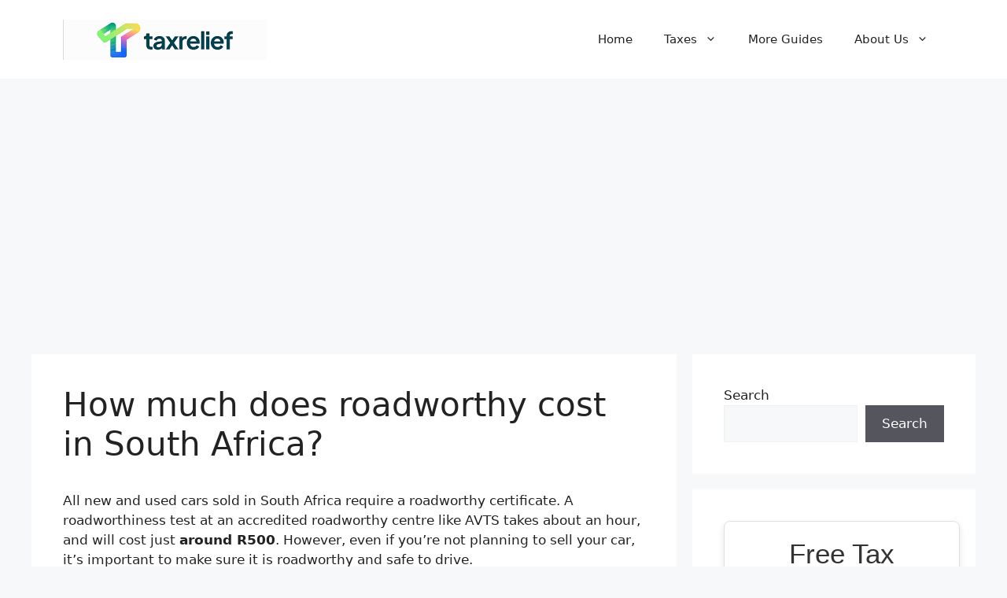

--- FILE ---
content_type: text/html; charset=UTF-8
request_url: https://sarsguide.co.za/how-much-does-roadworthy-cost-in-south-africa/
body_size: 12175
content:
<!DOCTYPE html>
<html lang="en-US">
<head>
	<meta charset="UTF-8">
	<meta name="msvalidate.01" content="3C5BB0F8E100DC380A8B04F0E23422BD" />
	<title>How much does roadworthy cost in South Africa? &#8211; Tax Guide</title>
<meta name='robots' content='max-image-preview:large' />
	<style>img:is([sizes="auto" i], [sizes^="auto," i]) { contain-intrinsic-size: 3000px 1500px }</style>
	<meta name="viewport" content="width=device-width, initial-scale=1"><link rel="alternate" type="application/rss+xml" title="Tax Guide &raquo; Feed" href="https://sarsguide.co.za/feed/" />
<script>
window._wpemojiSettings = {"baseUrl":"https:\/\/s.w.org\/images\/core\/emoji\/16.0.1\/72x72\/","ext":".png","svgUrl":"https:\/\/s.w.org\/images\/core\/emoji\/16.0.1\/svg\/","svgExt":".svg","source":{"concatemoji":"https:\/\/sarsguide.co.za\/wp-includes\/js\/wp-emoji-release.min.js?ver=6.8.3"}};
/*! This file is auto-generated */
!function(s,n){var o,i,e;function c(e){try{var t={supportTests:e,timestamp:(new Date).valueOf()};sessionStorage.setItem(o,JSON.stringify(t))}catch(e){}}function p(e,t,n){e.clearRect(0,0,e.canvas.width,e.canvas.height),e.fillText(t,0,0);var t=new Uint32Array(e.getImageData(0,0,e.canvas.width,e.canvas.height).data),a=(e.clearRect(0,0,e.canvas.width,e.canvas.height),e.fillText(n,0,0),new Uint32Array(e.getImageData(0,0,e.canvas.width,e.canvas.height).data));return t.every(function(e,t){return e===a[t]})}function u(e,t){e.clearRect(0,0,e.canvas.width,e.canvas.height),e.fillText(t,0,0);for(var n=e.getImageData(16,16,1,1),a=0;a<n.data.length;a++)if(0!==n.data[a])return!1;return!0}function f(e,t,n,a){switch(t){case"flag":return n(e,"\ud83c\udff3\ufe0f\u200d\u26a7\ufe0f","\ud83c\udff3\ufe0f\u200b\u26a7\ufe0f")?!1:!n(e,"\ud83c\udde8\ud83c\uddf6","\ud83c\udde8\u200b\ud83c\uddf6")&&!n(e,"\ud83c\udff4\udb40\udc67\udb40\udc62\udb40\udc65\udb40\udc6e\udb40\udc67\udb40\udc7f","\ud83c\udff4\u200b\udb40\udc67\u200b\udb40\udc62\u200b\udb40\udc65\u200b\udb40\udc6e\u200b\udb40\udc67\u200b\udb40\udc7f");case"emoji":return!a(e,"\ud83e\udedf")}return!1}function g(e,t,n,a){var r="undefined"!=typeof WorkerGlobalScope&&self instanceof WorkerGlobalScope?new OffscreenCanvas(300,150):s.createElement("canvas"),o=r.getContext("2d",{willReadFrequently:!0}),i=(o.textBaseline="top",o.font="600 32px Arial",{});return e.forEach(function(e){i[e]=t(o,e,n,a)}),i}function t(e){var t=s.createElement("script");t.src=e,t.defer=!0,s.head.appendChild(t)}"undefined"!=typeof Promise&&(o="wpEmojiSettingsSupports",i=["flag","emoji"],n.supports={everything:!0,everythingExceptFlag:!0},e=new Promise(function(e){s.addEventListener("DOMContentLoaded",e,{once:!0})}),new Promise(function(t){var n=function(){try{var e=JSON.parse(sessionStorage.getItem(o));if("object"==typeof e&&"number"==typeof e.timestamp&&(new Date).valueOf()<e.timestamp+604800&&"object"==typeof e.supportTests)return e.supportTests}catch(e){}return null}();if(!n){if("undefined"!=typeof Worker&&"undefined"!=typeof OffscreenCanvas&&"undefined"!=typeof URL&&URL.createObjectURL&&"undefined"!=typeof Blob)try{var e="postMessage("+g.toString()+"("+[JSON.stringify(i),f.toString(),p.toString(),u.toString()].join(",")+"));",a=new Blob([e],{type:"text/javascript"}),r=new Worker(URL.createObjectURL(a),{name:"wpTestEmojiSupports"});return void(r.onmessage=function(e){c(n=e.data),r.terminate(),t(n)})}catch(e){}c(n=g(i,f,p,u))}t(n)}).then(function(e){for(var t in e)n.supports[t]=e[t],n.supports.everything=n.supports.everything&&n.supports[t],"flag"!==t&&(n.supports.everythingExceptFlag=n.supports.everythingExceptFlag&&n.supports[t]);n.supports.everythingExceptFlag=n.supports.everythingExceptFlag&&!n.supports.flag,n.DOMReady=!1,n.readyCallback=function(){n.DOMReady=!0}}).then(function(){return e}).then(function(){var e;n.supports.everything||(n.readyCallback(),(e=n.source||{}).concatemoji?t(e.concatemoji):e.wpemoji&&e.twemoji&&(t(e.twemoji),t(e.wpemoji)))}))}((window,document),window._wpemojiSettings);
</script>
<!-- sarsguide.co.za is managing ads with Advanced Ads 2.0.14 – https://wpadvancedads.com/ --><script id="sarsg-ready">
			window.advanced_ads_ready=function(e,a){a=a||"complete";var d=function(e){return"interactive"===a?"loading"!==e:"complete"===e};d(document.readyState)?e():document.addEventListener("readystatechange",(function(a){d(a.target.readyState)&&e()}),{once:"interactive"===a})},window.advanced_ads_ready_queue=window.advanced_ads_ready_queue||[];		</script>
		<style id='wp-emoji-styles-inline-css'>

	img.wp-smiley, img.emoji {
		display: inline !important;
		border: none !important;
		box-shadow: none !important;
		height: 1em !important;
		width: 1em !important;
		margin: 0 0.07em !important;
		vertical-align: -0.1em !important;
		background: none !important;
		padding: 0 !important;
	}
</style>
<link rel='stylesheet' id='wp-block-library-css' href='https://sarsguide.co.za/wp-includes/css/dist/block-library/style.min.css?ver=6.8.3' media='all' />
<style id='wp-block-library-inline-css'>

        .cdn-contextual-links, .cdn-shortcode {
            background: linear-gradient(135deg, #f8f9fa 0%, #e9ecef 100%);
            border: 1px solid #dee2e6;
            border-radius: 12px;
            padding: 24px;
            margin: 24px 0;
            font-family: -apple-system, BlinkMacSystemFont, "Segoe UI", Roboto, sans-serif;
            box-shadow: 0 2px 8px rgba(0,0,0,0.08);
        }
        
        .cdn-title, .cdn-network-title {
            color: #212529;
            font-size: 18px;
            font-weight: 600;
            margin-bottom: 16px;
            text-align: center;
            border-bottom: 2px solid #007bff;
            padding-bottom: 8px;
            display: flex;
            align-items: center;
            justify-content: center;
            gap: 8px;
        }
        
        .cdn-title:before {
            content: "📚";
        }
        
        .cdn-network-title:before {
            content: "🌐";
        }
        
        .cdn-links-grid, .cdn-network-grid {
            display: grid;
            grid-template-columns: repeat(auto-fit, minmax(280px, 1fr));
            gap: 16px;
            margin-top: 16px;
        }
        
        .cdn-link-item, .cdn-network-item {
            background: white;
            border-radius: 8px;
            padding: 16px;
            box-shadow: 0 2px 6px rgba(0,0,0,0.1);
            transition: all 0.3s ease;
            border-left: 4px solid #007bff;
            display: flex;
            flex-direction: column;
            gap: 8px;
        }
        
        .cdn-link-item:hover, .cdn-network-item:hover {
            transform: translateY(-3px);
            box-shadow: 0 6px 16px rgba(0,0,0,0.15);
            border-left-color: #0056b3;
        }
        
        .cdn-icon {
            font-size: 20px;
            align-self: flex-start;
        }
        
        .cdn-link-item a, .cdn-network-item a {
            text-decoration: none;
            color: #212529;
            font-weight: 600;
            font-size: 15px;
            transition: color 0.2s ease;
        }
        
        .cdn-link-item a:hover, .cdn-network-item a:hover {
            color: #007bff;
        }
        
        .cdn-description {
            font-size: 13px;
            color: #6c757d;
            line-height: 1.4;
        }
        
        .cdn-widget {
            background: white;
            border-radius: 8px;
            padding: 20px;
            box-shadow: 0 2px 4px rgba(0,0,0,0.1);
        }
        
        .cdn-widget-title {
            color: #212529;
            font-size: 16px;
            font-weight: 600;
            margin-bottom: 16px;
            border-bottom: 2px solid #007bff;
            padding-bottom: 8px;
        }
        
        .cdn-widget-item {
            margin-bottom: 12px;
            padding: 12px;
            background: #f8f9fa;
            border-radius: 6px;
            border-left: 3px solid #007bff;
        }
        
        .cdn-widget-item:last-child {
            margin-bottom: 0;
        }
        
        .cdn-widget-item a {
            text-decoration: none;
            color: #212529;
            font-weight: 500;
            display: block;
            margin-bottom: 4px;
        }
        
        .cdn-widget-item a:hover {
            color: #007bff;
        }
        
        .cdn-widget-desc {
            font-size: 12px;
            color: #6c757d;
            line-height: 1.3;
        }
        
        @media (max-width: 768px) {
            .cdn-links-grid, .cdn-network-grid {
                grid-template-columns: 1fr;
                gap: 12px;
            }
            
            .cdn-contextual-links, .cdn-shortcode {
                padding: 16px;
                margin: 16px 0;
            }
        }
</style>
<style id='classic-theme-styles-inline-css'>
/*! This file is auto-generated */
.wp-block-button__link{color:#fff;background-color:#32373c;border-radius:9999px;box-shadow:none;text-decoration:none;padding:calc(.667em + 2px) calc(1.333em + 2px);font-size:1.125em}.wp-block-file__button{background:#32373c;color:#fff;text-decoration:none}
</style>
<style id='global-styles-inline-css'>
:root{--wp--preset--aspect-ratio--square: 1;--wp--preset--aspect-ratio--4-3: 4/3;--wp--preset--aspect-ratio--3-4: 3/4;--wp--preset--aspect-ratio--3-2: 3/2;--wp--preset--aspect-ratio--2-3: 2/3;--wp--preset--aspect-ratio--16-9: 16/9;--wp--preset--aspect-ratio--9-16: 9/16;--wp--preset--color--black: #000000;--wp--preset--color--cyan-bluish-gray: #abb8c3;--wp--preset--color--white: #ffffff;--wp--preset--color--pale-pink: #f78da7;--wp--preset--color--vivid-red: #cf2e2e;--wp--preset--color--luminous-vivid-orange: #ff6900;--wp--preset--color--luminous-vivid-amber: #fcb900;--wp--preset--color--light-green-cyan: #7bdcb5;--wp--preset--color--vivid-green-cyan: #00d084;--wp--preset--color--pale-cyan-blue: #8ed1fc;--wp--preset--color--vivid-cyan-blue: #0693e3;--wp--preset--color--vivid-purple: #9b51e0;--wp--preset--color--contrast: var(--contrast);--wp--preset--color--contrast-2: var(--contrast-2);--wp--preset--color--contrast-3: var(--contrast-3);--wp--preset--color--base: var(--base);--wp--preset--color--base-2: var(--base-2);--wp--preset--color--base-3: var(--base-3);--wp--preset--color--accent: var(--accent);--wp--preset--gradient--vivid-cyan-blue-to-vivid-purple: linear-gradient(135deg,rgba(6,147,227,1) 0%,rgb(155,81,224) 100%);--wp--preset--gradient--light-green-cyan-to-vivid-green-cyan: linear-gradient(135deg,rgb(122,220,180) 0%,rgb(0,208,130) 100%);--wp--preset--gradient--luminous-vivid-amber-to-luminous-vivid-orange: linear-gradient(135deg,rgba(252,185,0,1) 0%,rgba(255,105,0,1) 100%);--wp--preset--gradient--luminous-vivid-orange-to-vivid-red: linear-gradient(135deg,rgba(255,105,0,1) 0%,rgb(207,46,46) 100%);--wp--preset--gradient--very-light-gray-to-cyan-bluish-gray: linear-gradient(135deg,rgb(238,238,238) 0%,rgb(169,184,195) 100%);--wp--preset--gradient--cool-to-warm-spectrum: linear-gradient(135deg,rgb(74,234,220) 0%,rgb(151,120,209) 20%,rgb(207,42,186) 40%,rgb(238,44,130) 60%,rgb(251,105,98) 80%,rgb(254,248,76) 100%);--wp--preset--gradient--blush-light-purple: linear-gradient(135deg,rgb(255,206,236) 0%,rgb(152,150,240) 100%);--wp--preset--gradient--blush-bordeaux: linear-gradient(135deg,rgb(254,205,165) 0%,rgb(254,45,45) 50%,rgb(107,0,62) 100%);--wp--preset--gradient--luminous-dusk: linear-gradient(135deg,rgb(255,203,112) 0%,rgb(199,81,192) 50%,rgb(65,88,208) 100%);--wp--preset--gradient--pale-ocean: linear-gradient(135deg,rgb(255,245,203) 0%,rgb(182,227,212) 50%,rgb(51,167,181) 100%);--wp--preset--gradient--electric-grass: linear-gradient(135deg,rgb(202,248,128) 0%,rgb(113,206,126) 100%);--wp--preset--gradient--midnight: linear-gradient(135deg,rgb(2,3,129) 0%,rgb(40,116,252) 100%);--wp--preset--font-size--small: 13px;--wp--preset--font-size--medium: 20px;--wp--preset--font-size--large: 36px;--wp--preset--font-size--x-large: 42px;--wp--preset--spacing--20: 0.44rem;--wp--preset--spacing--30: 0.67rem;--wp--preset--spacing--40: 1rem;--wp--preset--spacing--50: 1.5rem;--wp--preset--spacing--60: 2.25rem;--wp--preset--spacing--70: 3.38rem;--wp--preset--spacing--80: 5.06rem;--wp--preset--shadow--natural: 6px 6px 9px rgba(0, 0, 0, 0.2);--wp--preset--shadow--deep: 12px 12px 50px rgba(0, 0, 0, 0.4);--wp--preset--shadow--sharp: 6px 6px 0px rgba(0, 0, 0, 0.2);--wp--preset--shadow--outlined: 6px 6px 0px -3px rgba(255, 255, 255, 1), 6px 6px rgba(0, 0, 0, 1);--wp--preset--shadow--crisp: 6px 6px 0px rgba(0, 0, 0, 1);}:where(.is-layout-flex){gap: 0.5em;}:where(.is-layout-grid){gap: 0.5em;}body .is-layout-flex{display: flex;}.is-layout-flex{flex-wrap: wrap;align-items: center;}.is-layout-flex > :is(*, div){margin: 0;}body .is-layout-grid{display: grid;}.is-layout-grid > :is(*, div){margin: 0;}:where(.wp-block-columns.is-layout-flex){gap: 2em;}:where(.wp-block-columns.is-layout-grid){gap: 2em;}:where(.wp-block-post-template.is-layout-flex){gap: 1.25em;}:where(.wp-block-post-template.is-layout-grid){gap: 1.25em;}.has-black-color{color: var(--wp--preset--color--black) !important;}.has-cyan-bluish-gray-color{color: var(--wp--preset--color--cyan-bluish-gray) !important;}.has-white-color{color: var(--wp--preset--color--white) !important;}.has-pale-pink-color{color: var(--wp--preset--color--pale-pink) !important;}.has-vivid-red-color{color: var(--wp--preset--color--vivid-red) !important;}.has-luminous-vivid-orange-color{color: var(--wp--preset--color--luminous-vivid-orange) !important;}.has-luminous-vivid-amber-color{color: var(--wp--preset--color--luminous-vivid-amber) !important;}.has-light-green-cyan-color{color: var(--wp--preset--color--light-green-cyan) !important;}.has-vivid-green-cyan-color{color: var(--wp--preset--color--vivid-green-cyan) !important;}.has-pale-cyan-blue-color{color: var(--wp--preset--color--pale-cyan-blue) !important;}.has-vivid-cyan-blue-color{color: var(--wp--preset--color--vivid-cyan-blue) !important;}.has-vivid-purple-color{color: var(--wp--preset--color--vivid-purple) !important;}.has-black-background-color{background-color: var(--wp--preset--color--black) !important;}.has-cyan-bluish-gray-background-color{background-color: var(--wp--preset--color--cyan-bluish-gray) !important;}.has-white-background-color{background-color: var(--wp--preset--color--white) !important;}.has-pale-pink-background-color{background-color: var(--wp--preset--color--pale-pink) !important;}.has-vivid-red-background-color{background-color: var(--wp--preset--color--vivid-red) !important;}.has-luminous-vivid-orange-background-color{background-color: var(--wp--preset--color--luminous-vivid-orange) !important;}.has-luminous-vivid-amber-background-color{background-color: var(--wp--preset--color--luminous-vivid-amber) !important;}.has-light-green-cyan-background-color{background-color: var(--wp--preset--color--light-green-cyan) !important;}.has-vivid-green-cyan-background-color{background-color: var(--wp--preset--color--vivid-green-cyan) !important;}.has-pale-cyan-blue-background-color{background-color: var(--wp--preset--color--pale-cyan-blue) !important;}.has-vivid-cyan-blue-background-color{background-color: var(--wp--preset--color--vivid-cyan-blue) !important;}.has-vivid-purple-background-color{background-color: var(--wp--preset--color--vivid-purple) !important;}.has-black-border-color{border-color: var(--wp--preset--color--black) !important;}.has-cyan-bluish-gray-border-color{border-color: var(--wp--preset--color--cyan-bluish-gray) !important;}.has-white-border-color{border-color: var(--wp--preset--color--white) !important;}.has-pale-pink-border-color{border-color: var(--wp--preset--color--pale-pink) !important;}.has-vivid-red-border-color{border-color: var(--wp--preset--color--vivid-red) !important;}.has-luminous-vivid-orange-border-color{border-color: var(--wp--preset--color--luminous-vivid-orange) !important;}.has-luminous-vivid-amber-border-color{border-color: var(--wp--preset--color--luminous-vivid-amber) !important;}.has-light-green-cyan-border-color{border-color: var(--wp--preset--color--light-green-cyan) !important;}.has-vivid-green-cyan-border-color{border-color: var(--wp--preset--color--vivid-green-cyan) !important;}.has-pale-cyan-blue-border-color{border-color: var(--wp--preset--color--pale-cyan-blue) !important;}.has-vivid-cyan-blue-border-color{border-color: var(--wp--preset--color--vivid-cyan-blue) !important;}.has-vivid-purple-border-color{border-color: var(--wp--preset--color--vivid-purple) !important;}.has-vivid-cyan-blue-to-vivid-purple-gradient-background{background: var(--wp--preset--gradient--vivid-cyan-blue-to-vivid-purple) !important;}.has-light-green-cyan-to-vivid-green-cyan-gradient-background{background: var(--wp--preset--gradient--light-green-cyan-to-vivid-green-cyan) !important;}.has-luminous-vivid-amber-to-luminous-vivid-orange-gradient-background{background: var(--wp--preset--gradient--luminous-vivid-amber-to-luminous-vivid-orange) !important;}.has-luminous-vivid-orange-to-vivid-red-gradient-background{background: var(--wp--preset--gradient--luminous-vivid-orange-to-vivid-red) !important;}.has-very-light-gray-to-cyan-bluish-gray-gradient-background{background: var(--wp--preset--gradient--very-light-gray-to-cyan-bluish-gray) !important;}.has-cool-to-warm-spectrum-gradient-background{background: var(--wp--preset--gradient--cool-to-warm-spectrum) !important;}.has-blush-light-purple-gradient-background{background: var(--wp--preset--gradient--blush-light-purple) !important;}.has-blush-bordeaux-gradient-background{background: var(--wp--preset--gradient--blush-bordeaux) !important;}.has-luminous-dusk-gradient-background{background: var(--wp--preset--gradient--luminous-dusk) !important;}.has-pale-ocean-gradient-background{background: var(--wp--preset--gradient--pale-ocean) !important;}.has-electric-grass-gradient-background{background: var(--wp--preset--gradient--electric-grass) !important;}.has-midnight-gradient-background{background: var(--wp--preset--gradient--midnight) !important;}.has-small-font-size{font-size: var(--wp--preset--font-size--small) !important;}.has-medium-font-size{font-size: var(--wp--preset--font-size--medium) !important;}.has-large-font-size{font-size: var(--wp--preset--font-size--large) !important;}.has-x-large-font-size{font-size: var(--wp--preset--font-size--x-large) !important;}
:where(.wp-block-post-template.is-layout-flex){gap: 1.25em;}:where(.wp-block-post-template.is-layout-grid){gap: 1.25em;}
:where(.wp-block-columns.is-layout-flex){gap: 2em;}:where(.wp-block-columns.is-layout-grid){gap: 2em;}
:root :where(.wp-block-pullquote){font-size: 1.5em;line-height: 1.6;}
</style>
<link rel='stylesheet' id='crp-style-text-only-css' href='https://sarsguide.co.za/wp-content/plugins/contextual-related-posts/css/text-only.min.css?ver=4.1.0' media='all' />
<link rel='stylesheet' id='generate-style-css' href='https://sarsguide.co.za/wp-content/themes/generatepress/assets/css/main.min.css?ver=3.6.0' media='all' />
<style id='generate-style-inline-css'>
body{background-color:var(--base-2);color:var(--contrast);}a{color:var(--accent);}a{text-decoration:underline;}.entry-title a, .site-branding a, a.button, .wp-block-button__link, .main-navigation a{text-decoration:none;}a:hover, a:focus, a:active{color:var(--contrast);}.wp-block-group__inner-container{max-width:1200px;margin-left:auto;margin-right:auto;}:root{--contrast:#222222;--contrast-2:#575760;--contrast-3:#b2b2be;--base:#f0f0f0;--base-2:#f7f8f9;--base-3:#ffffff;--accent:#1e73be;}:root .has-contrast-color{color:var(--contrast);}:root .has-contrast-background-color{background-color:var(--contrast);}:root .has-contrast-2-color{color:var(--contrast-2);}:root .has-contrast-2-background-color{background-color:var(--contrast-2);}:root .has-contrast-3-color{color:var(--contrast-3);}:root .has-contrast-3-background-color{background-color:var(--contrast-3);}:root .has-base-color{color:var(--base);}:root .has-base-background-color{background-color:var(--base);}:root .has-base-2-color{color:var(--base-2);}:root .has-base-2-background-color{background-color:var(--base-2);}:root .has-base-3-color{color:var(--base-3);}:root .has-base-3-background-color{background-color:var(--base-3);}:root .has-accent-color{color:var(--accent);}:root .has-accent-background-color{background-color:var(--accent);}.top-bar{background-color:#636363;color:#ffffff;}.top-bar a{color:#ffffff;}.top-bar a:hover{color:#303030;}.site-header{background-color:var(--base-3);}.main-title a,.main-title a:hover{color:var(--contrast);}.site-description{color:var(--contrast-2);}.mobile-menu-control-wrapper .menu-toggle,.mobile-menu-control-wrapper .menu-toggle:hover,.mobile-menu-control-wrapper .menu-toggle:focus,.has-inline-mobile-toggle #site-navigation.toggled{background-color:rgba(0, 0, 0, 0.02);}.main-navigation,.main-navigation ul ul{background-color:var(--base-3);}.main-navigation .main-nav ul li a, .main-navigation .menu-toggle, .main-navigation .menu-bar-items{color:var(--contrast);}.main-navigation .main-nav ul li:not([class*="current-menu-"]):hover > a, .main-navigation .main-nav ul li:not([class*="current-menu-"]):focus > a, .main-navigation .main-nav ul li.sfHover:not([class*="current-menu-"]) > a, .main-navigation .menu-bar-item:hover > a, .main-navigation .menu-bar-item.sfHover > a{color:var(--accent);}button.menu-toggle:hover,button.menu-toggle:focus{color:var(--contrast);}.main-navigation .main-nav ul li[class*="current-menu-"] > a{color:var(--accent);}.navigation-search input[type="search"],.navigation-search input[type="search"]:active, .navigation-search input[type="search"]:focus, .main-navigation .main-nav ul li.search-item.active > a, .main-navigation .menu-bar-items .search-item.active > a{color:var(--accent);}.main-navigation ul ul{background-color:var(--base);}.separate-containers .inside-article, .separate-containers .comments-area, .separate-containers .page-header, .one-container .container, .separate-containers .paging-navigation, .inside-page-header{background-color:var(--base-3);}.entry-title a{color:var(--contrast);}.entry-title a:hover{color:var(--contrast-2);}.entry-meta{color:var(--contrast-2);}.sidebar .widget{background-color:var(--base-3);}.footer-widgets{background-color:var(--base-3);}.site-info{background-color:var(--base-3);}input[type="text"],input[type="email"],input[type="url"],input[type="password"],input[type="search"],input[type="tel"],input[type="number"],textarea,select{color:var(--contrast);background-color:var(--base-2);border-color:var(--base);}input[type="text"]:focus,input[type="email"]:focus,input[type="url"]:focus,input[type="password"]:focus,input[type="search"]:focus,input[type="tel"]:focus,input[type="number"]:focus,textarea:focus,select:focus{color:var(--contrast);background-color:var(--base-2);border-color:var(--contrast-3);}button,html input[type="button"],input[type="reset"],input[type="submit"],a.button,a.wp-block-button__link:not(.has-background){color:#ffffff;background-color:#55555e;}button:hover,html input[type="button"]:hover,input[type="reset"]:hover,input[type="submit"]:hover,a.button:hover,button:focus,html input[type="button"]:focus,input[type="reset"]:focus,input[type="submit"]:focus,a.button:focus,a.wp-block-button__link:not(.has-background):active,a.wp-block-button__link:not(.has-background):focus,a.wp-block-button__link:not(.has-background):hover{color:#ffffff;background-color:#3f4047;}a.generate-back-to-top{background-color:rgba( 0,0,0,0.4 );color:#ffffff;}a.generate-back-to-top:hover,a.generate-back-to-top:focus{background-color:rgba( 0,0,0,0.6 );color:#ffffff;}:root{--gp-search-modal-bg-color:var(--base-3);--gp-search-modal-text-color:var(--contrast);--gp-search-modal-overlay-bg-color:rgba(0,0,0,0.2);}@media (max-width:768px){.main-navigation .menu-bar-item:hover > a, .main-navigation .menu-bar-item.sfHover > a{background:none;color:var(--contrast);}}.nav-below-header .main-navigation .inside-navigation.grid-container, .nav-above-header .main-navigation .inside-navigation.grid-container{padding:0px 20px 0px 20px;}.site-main .wp-block-group__inner-container{padding:40px;}.separate-containers .paging-navigation{padding-top:20px;padding-bottom:20px;}.entry-content .alignwide, body:not(.no-sidebar) .entry-content .alignfull{margin-left:-40px;width:calc(100% + 80px);max-width:calc(100% + 80px);}.rtl .menu-item-has-children .dropdown-menu-toggle{padding-left:20px;}.rtl .main-navigation .main-nav ul li.menu-item-has-children > a{padding-right:20px;}@media (max-width:768px){.separate-containers .inside-article, .separate-containers .comments-area, .separate-containers .page-header, .separate-containers .paging-navigation, .one-container .site-content, .inside-page-header{padding:30px;}.site-main .wp-block-group__inner-container{padding:30px;}.inside-top-bar{padding-right:30px;padding-left:30px;}.inside-header{padding-right:30px;padding-left:30px;}.widget-area .widget{padding-top:30px;padding-right:30px;padding-bottom:30px;padding-left:30px;}.footer-widgets-container{padding-top:30px;padding-right:30px;padding-bottom:30px;padding-left:30px;}.inside-site-info{padding-right:30px;padding-left:30px;}.entry-content .alignwide, body:not(.no-sidebar) .entry-content .alignfull{margin-left:-30px;width:calc(100% + 60px);max-width:calc(100% + 60px);}.one-container .site-main .paging-navigation{margin-bottom:20px;}}/* End cached CSS */.is-right-sidebar{width:30%;}.is-left-sidebar{width:30%;}.site-content .content-area{width:70%;}@media (max-width:768px){.main-navigation .menu-toggle,.sidebar-nav-mobile:not(#sticky-placeholder){display:block;}.main-navigation ul,.gen-sidebar-nav,.main-navigation:not(.slideout-navigation):not(.toggled) .main-nav > ul,.has-inline-mobile-toggle #site-navigation .inside-navigation > *:not(.navigation-search):not(.main-nav){display:none;}.nav-align-right .inside-navigation,.nav-align-center .inside-navigation{justify-content:space-between;}.has-inline-mobile-toggle .mobile-menu-control-wrapper{display:flex;flex-wrap:wrap;}.has-inline-mobile-toggle .inside-header{flex-direction:row;text-align:left;flex-wrap:wrap;}.has-inline-mobile-toggle .header-widget,.has-inline-mobile-toggle #site-navigation{flex-basis:100%;}.nav-float-left .has-inline-mobile-toggle #site-navigation{order:10;}}
</style>
<link rel="https://api.w.org/" href="https://sarsguide.co.za/wp-json/" /><link rel="alternate" title="JSON" type="application/json" href="https://sarsguide.co.za/wp-json/wp/v2/pages/646" /><link rel="EditURI" type="application/rsd+xml" title="RSD" href="https://sarsguide.co.za/xmlrpc.php?rsd" />
<meta name="generator" content="WordPress 6.8.3" />
<link rel="canonical" href="https://sarsguide.co.za/how-much-does-roadworthy-cost-in-south-africa/" />
<link rel='shortlink' href='https://sarsguide.co.za/?p=646' />
<link rel="alternate" title="oEmbed (JSON)" type="application/json+oembed" href="https://sarsguide.co.za/wp-json/oembed/1.0/embed?url=https%3A%2F%2Fsarsguide.co.za%2Fhow-much-does-roadworthy-cost-in-south-africa%2F" />
<link rel="alternate" title="oEmbed (XML)" type="text/xml+oembed" href="https://sarsguide.co.za/wp-json/oembed/1.0/embed?url=https%3A%2F%2Fsarsguide.co.za%2Fhow-much-does-roadworthy-cost-in-south-africa%2F&#038;format=xml" />
<script  async src="https://pagead2.googlesyndication.com/pagead/js/adsbygoogle.js?client=ca-pub-9198760278752355" crossorigin="anonymous"></script><link rel="icon" href="https://sarsguide.co.za/wp-content/uploads/2024/03/cropped-tax-32x32.jpeg" sizes="32x32" />
<link rel="icon" href="https://sarsguide.co.za/wp-content/uploads/2024/03/cropped-tax-192x192.jpeg" sizes="192x192" />
<link rel="apple-touch-icon" href="https://sarsguide.co.za/wp-content/uploads/2024/03/cropped-tax-180x180.jpeg" />
<meta name="msapplication-TileImage" content="https://sarsguide.co.za/wp-content/uploads/2024/03/cropped-tax-270x270.jpeg" />

</head>

<body class="wp-singular page-template-default page page-id-646 wp-custom-logo wp-embed-responsive wp-theme-generatepress right-sidebar nav-float-right separate-containers header-aligned-left dropdown-hover aa-prefix-sarsg-" itemtype="https://schema.org/WebPage" itemscope>
	<a class="screen-reader-text skip-link" href="#content" title="Skip to content">Skip to content</a>		<header class="site-header has-inline-mobile-toggle" id="masthead" aria-label="Site"  itemtype="https://schema.org/WPHeader" itemscope>
			<div class="inside-header grid-container">
				<div class="site-logo">
					<a href="https://sarsguide.co.za/" rel="home">
						<img  class="header-image is-logo-image" alt="Tax Guide" src="https://sarsguide.co.za/wp-content/uploads/2024/07/cropped-tax3.png" width="259" height="51" />
					</a>
				</div>	<nav class="main-navigation mobile-menu-control-wrapper" id="mobile-menu-control-wrapper" aria-label="Mobile Toggle">
				<button data-nav="site-navigation" class="menu-toggle" aria-controls="primary-menu" aria-expanded="false">
			<span class="gp-icon icon-menu-bars"><svg viewBox="0 0 512 512" aria-hidden="true" xmlns="http://www.w3.org/2000/svg" width="1em" height="1em"><path d="M0 96c0-13.255 10.745-24 24-24h464c13.255 0 24 10.745 24 24s-10.745 24-24 24H24c-13.255 0-24-10.745-24-24zm0 160c0-13.255 10.745-24 24-24h464c13.255 0 24 10.745 24 24s-10.745 24-24 24H24c-13.255 0-24-10.745-24-24zm0 160c0-13.255 10.745-24 24-24h464c13.255 0 24 10.745 24 24s-10.745 24-24 24H24c-13.255 0-24-10.745-24-24z" /></svg><svg viewBox="0 0 512 512" aria-hidden="true" xmlns="http://www.w3.org/2000/svg" width="1em" height="1em"><path d="M71.029 71.029c9.373-9.372 24.569-9.372 33.942 0L256 222.059l151.029-151.03c9.373-9.372 24.569-9.372 33.942 0 9.372 9.373 9.372 24.569 0 33.942L289.941 256l151.03 151.029c9.372 9.373 9.372 24.569 0 33.942-9.373 9.372-24.569 9.372-33.942 0L256 289.941l-151.029 151.03c-9.373 9.372-24.569 9.372-33.942 0-9.372-9.373-9.372-24.569 0-33.942L222.059 256 71.029 104.971c-9.372-9.373-9.372-24.569 0-33.942z" /></svg></span><span class="screen-reader-text">Menu</span>		</button>
	</nav>
			<nav class="main-navigation sub-menu-right" id="site-navigation" aria-label="Primary"  itemtype="https://schema.org/SiteNavigationElement" itemscope>
			<div class="inside-navigation grid-container">
								<button class="menu-toggle" aria-controls="primary-menu" aria-expanded="false">
					<span class="gp-icon icon-menu-bars"><svg viewBox="0 0 512 512" aria-hidden="true" xmlns="http://www.w3.org/2000/svg" width="1em" height="1em"><path d="M0 96c0-13.255 10.745-24 24-24h464c13.255 0 24 10.745 24 24s-10.745 24-24 24H24c-13.255 0-24-10.745-24-24zm0 160c0-13.255 10.745-24 24-24h464c13.255 0 24 10.745 24 24s-10.745 24-24 24H24c-13.255 0-24-10.745-24-24zm0 160c0-13.255 10.745-24 24-24h464c13.255 0 24 10.745 24 24s-10.745 24-24 24H24c-13.255 0-24-10.745-24-24z" /></svg><svg viewBox="0 0 512 512" aria-hidden="true" xmlns="http://www.w3.org/2000/svg" width="1em" height="1em"><path d="M71.029 71.029c9.373-9.372 24.569-9.372 33.942 0L256 222.059l151.029-151.03c9.373-9.372 24.569-9.372 33.942 0 9.372 9.373 9.372 24.569 0 33.942L289.941 256l151.03 151.029c9.372 9.373 9.372 24.569 0 33.942-9.373 9.372-24.569 9.372-33.942 0L256 289.941l-151.029 151.03c-9.373 9.372-24.569 9.372-33.942 0-9.372-9.373-9.372-24.569 0-33.942L222.059 256 71.029 104.971c-9.372-9.373-9.372-24.569 0-33.942z" /></svg></span><span class="mobile-menu">Menu</span>				</button>
				<div id="primary-menu" class="main-nav"><ul id="menu-menu-1" class=" menu sf-menu"><li id="menu-item-28603" class="menu-item menu-item-type-post_type menu-item-object-page menu-item-home menu-item-28603"><a href="https://sarsguide.co.za/">Home</a></li>
<li id="menu-item-28608" class="menu-item menu-item-type-taxonomy menu-item-object-category menu-item-has-children menu-item-28608"><a href="https://sarsguide.co.za/category/taxes/">Taxes<span role="presentation" class="dropdown-menu-toggle"><span class="gp-icon icon-arrow"><svg viewBox="0 0 330 512" aria-hidden="true" xmlns="http://www.w3.org/2000/svg" width="1em" height="1em"><path d="M305.913 197.085c0 2.266-1.133 4.815-2.833 6.514L171.087 335.593c-1.7 1.7-4.249 2.832-6.515 2.832s-4.815-1.133-6.515-2.832L26.064 203.599c-1.7-1.7-2.832-4.248-2.832-6.514s1.132-4.816 2.832-6.515l14.162-14.163c1.7-1.699 3.966-2.832 6.515-2.832 2.266 0 4.815 1.133 6.515 2.832l111.316 111.317 111.316-111.317c1.7-1.699 4.249-2.832 6.515-2.832s4.815 1.133 6.515 2.832l14.162 14.163c1.7 1.7 2.833 4.249 2.833 6.515z" /></svg></span></span></a>
<ul class="sub-menu">
	<li id="menu-item-28606" class="menu-item menu-item-type-taxonomy menu-item-object-category menu-item-28606"><a href="https://sarsguide.co.za/category/sarsefiling/">Efiling Online</a></li>
	<li id="menu-item-28607" class="menu-item menu-item-type-taxonomy menu-item-object-category menu-item-28607"><a href="https://sarsguide.co.za/category/sars-online/">Sars Online</a></li>
</ul>
</li>
<li id="menu-item-28604" class="menu-item menu-item-type-post_type menu-item-object-page menu-item-28604"><a href="https://sarsguide.co.za/guides/">More Guides</a></li>
<li id="menu-item-28736" class="menu-item menu-item-type-post_type menu-item-object-page menu-item-has-children menu-item-28736"><a href="https://sarsguide.co.za/about-us/">About Us<span role="presentation" class="dropdown-menu-toggle"><span class="gp-icon icon-arrow"><svg viewBox="0 0 330 512" aria-hidden="true" xmlns="http://www.w3.org/2000/svg" width="1em" height="1em"><path d="M305.913 197.085c0 2.266-1.133 4.815-2.833 6.514L171.087 335.593c-1.7 1.7-4.249 2.832-6.515 2.832s-4.815-1.133-6.515-2.832L26.064 203.599c-1.7-1.7-2.832-4.248-2.832-6.514s1.132-4.816 2.832-6.515l14.162-14.163c1.7-1.699 3.966-2.832 6.515-2.832 2.266 0 4.815 1.133 6.515 2.832l111.316 111.317 111.316-111.317c1.7-1.699 4.249-2.832 6.515-2.832s4.815 1.133 6.515 2.832l14.162 14.163c1.7 1.7 2.833 4.249 2.833 6.515z" /></svg></span></span></a>
<ul class="sub-menu">
	<li id="menu-item-28735" class="menu-item menu-item-type-post_type menu-item-object-page menu-item-28735"><a href="https://sarsguide.co.za/privacy-policy-4/">Privacy Policy</a></li>
	<li id="menu-item-28737" class="menu-item menu-item-type-post_type menu-item-object-page menu-item-28737"><a href="https://sarsguide.co.za/disclaimer/">Disclaimer</a></li>
</ul>
</li>
</ul></div>			</div>
		</nav>
					</div>
		</header>
			<center><br><script async src="https://pagead2.googlesyndication.com/pagead/js/adsbygoogle.js?client=ca-pub-9198760278752355"
     crossorigin="anonymous"></script>
<!-- SG TOP -->
<ins class="adsbygoogle"
     style="display:block"
     data-ad-client="ca-pub-9198760278752355"
     data-ad-slot="4192717179"
     data-ad-format="auto"
     data-full-width-responsive="true"></ins>
<script>
     (adsbygoogle = window.adsbygoogle || []).push({});
</script><br></center>
	<div class="site grid-container container hfeed" id="page">
				<div class="site-content" id="content">
			
	<div class="content-area" id="primary">
		<main class="site-main" id="main">
			
<article id="post-646" class="post-646 page type-page status-publish" itemtype="https://schema.org/CreativeWork" itemscope>
	<div class="inside-article">
		
			<header class="entry-header">
				<h1 class="entry-title" itemprop="headline">How much does roadworthy cost in South Africa?</h1>			</header>

			
		<div class="entry-content" itemprop="text">
			
<p>All new and used cars sold in South Africa require a roadworthy certificate. A roadworthiness test at an accredited roadworthy centre like AVTS takes about an hour, and will cost just <strong>around R500</strong>. However, even if you&#8217;re not planning to sell your car, it&#8217;s important to make sure it is roadworthy and safe to drive.</p>
<div class="sarsg-after-content" id="sarsg-479100918"><hr>
<title>Tax and Insurance in South Africa 2025</title>
<body>

  <h1>Tax and Insurance in South Africa: What You Need to Know in 2025</h1>

  <p>In South Africa, understanding the relationship between <strong>tax and insurance</strong> is essential for protecting your financial future and making the most of available tax benefits. Whether you're an individual, a freelancer, or a business owner, the smart use of <strong>insurance</strong> can help you reduce your tax liability and safeguard your assets.</p><div class="sarsg-content" id="sarsg-2016782501"><script async src="https://pagead2.googlesyndication.com/pagead/js/adsbygoogle.js?client=ca-pub-9198760278752355"
     crossorigin="anonymous"></script>
<!-- ATF L -->
<ins class="adsbygoogle"
     style="display:block"
     data-ad-client="ca-pub-9198760278752355"
     data-ad-slot="3787407970"
     data-ad-format="auto"
     data-full-width-responsive="true"></ins>
<script>
     (adsbygoogle = window.adsbygoogle || []).push({});
</script></div>

  <h2>Why Insurance Matters for Tax in South Africa</h2>

  <p><strong>Insurance</strong> is more than just a safety net—it can also have a direct impact on your tax situation. From <strong>medical insurance</strong> to <strong>business insurance</strong>, certain premiums and policies may qualify for deductions or influence how you declare your income and expenses to SARS (the South African Revenue Service).</p>

  <ul>
    <li><strong>Tax Deductions</strong>: Certain <strong>insurance premiums</strong>, especially related to medical schemes and business cover, may offer tax advantages.</li>
    <li><strong>Asset Protection</strong>: <strong>Insurance</strong> helps manage risk, ensuring you’re financially secure when unexpected events occur.</li>
    <li><strong>Estate Planning</strong>: Life <strong>insurance</strong> can play a key role in reducing estate duty and ensuring a smooth transfer of wealth.</li>
  </ul>

  <h2>Types of Insurance and Their Tax Implications</h2>

  <h3>1. Medical Insurance (Medical Schemes)</h3>
  <p>If you're contributing to a registered <strong>medical aid</strong>, you're entitled to a <strong>Medical Scheme Fees Tax Credit (MTC)</strong>. This credit is a fixed amount per month for you and your dependents and reduces your overall tax liability.</p>

  <h3>2. Life Insurance</h3>
  <p>While <strong>life insurance</strong> pay-outs (on death) are generally not subject to income tax, they can be considered when calculating <strong>estate duty</strong>. Policies structured under a trust or with specific beneficiaries may help reduce the overall tax burden on your estate.</p>

  <h3>3. Short-Term Insurance (Vehicle, Home, Contents)</h3>
  <p>Personal <strong>short-term insurance</strong> is not tax-deductible for individuals. However, if you use part of your home or vehicle for business, the portion of <strong>insurance premiums</strong> related to business use may be claimed as a business expense.</p>

  <h3>4. Business Insurance</h3>
  <p>For companies and self-employed individuals, <strong>business insurance</strong> premiums—such as professional indemnity, commercial property cover, or key person <strong>insurance</strong>—are usually tax-deductible as operating expenses.</p>

  <h3>5. Disability and Income Protection Insurance</h3>
  <p>The tax treatment of <strong>disability insurance</strong> changed in recent years. Payouts from income protection <strong>insurance</strong> are now generally taxed as income, but premiums are not tax-deductible. Understanding this shift is important when planning your cover.</p>

  <h2>Tax Tips to Maximise Your Insurance Benefits</h2>

  <ul>
    <li><strong>Keep Detailed Records</strong>: Always keep documentation of <strong>insurance premiums</strong>, especially those linked to business or medical expenses.</li>
    <li><strong>Consult a Tax Practitioner</strong>: SARS regulations around <strong>insurance</strong> and tax can be complex. A registered tax advisor can help ensure you claim all available deductions correctly.</li>
    <li><strong>Review Policies Annually</strong>: Update your <strong>insurance</strong> portfolio regularly to ensure your cover aligns with your income, expenses, and current tax laws.</li>
    <li><strong>Use Structuring Wisely</strong>: For high-net-worth individuals, structuring <strong>life insurance</strong> policies within a trust can reduce estate duty exposure.</li>
  </ul>

  <h2>Frequently Asked Questions: Tax and Insurance in South Africa</h2>

  <p><strong>Q: Can I deduct life insurance premiums from my South African taxes?</strong><br>
  <strong>A:</strong> No, life <strong>insurance premiums</strong> are generally not deductible. However, they may play a key role in estate planning.</p>

  <p><strong>Q: Are medical aid contributions tax-deductible?</strong><br>
  <strong>A:</strong> Not exactly. Instead, you receive a <strong>Medical Tax Credit</strong>—a fixed monthly rebate that reduces your tax payable.</p>

  <p><strong>Q: Can I claim car insurance as a tax deduction?</strong><br>
  <strong>A:</strong> Only if the vehicle is used for business purposes. You can claim the business-use portion of your <strong>vehicle insurance</strong>.</p>

  <p><strong>Q: Is business insurance tax-deductible in South Africa?</strong><br>
  <strong>A:</strong> Yes. <strong>Business insurance</strong> premiums related to company operations are generally tax-deductible.</p>

  <h2>Final Thoughts</h2>

  <p>In South Africa, <strong>insurance</strong> isn't just about protection—it's a strategic tool for managing your tax liability, preserving wealth, and supporting long-term financial stability. Whether you’re reviewing your <strong>medical insurance</strong>, planning your estate, or choosing the right <strong>business insurance</strong>, it’s essential to understand how these choices affect your tax outcomes.</p>

  <p>With the right advice and a well-structured <strong>insurance</strong> portfolio, you can reduce your tax bill while ensuring comprehensive protection for yourself, your family, or your business.</p><div class="sarsg-content_2" id="sarsg-532680780"><script async src="https://pagead2.googlesyndication.com/pagead/js/adsbygoogle.js?client=ca-pub-9198760278752355"
     crossorigin="anonymous"></script>
<!-- BTF L -->
<ins class="adsbygoogle"
     style="display:block"
     data-ad-client="ca-pub-9198760278752355"
     data-ad-slot="8461736882"
     data-ad-format="auto"
     data-full-width-responsive="true"></ins>
<script>
     (adsbygoogle = window.adsbygoogle || []).push({});
</script></div>

</body>
</div>		</div>

			</div>
</article>
		</main>
	</div>

	<div class="widget-area sidebar is-right-sidebar" id="right-sidebar">
	<div class="inside-right-sidebar">
		<aside id="block-2" class="widget inner-padding widget_block widget_search"><form role="search" method="get" action="https://sarsguide.co.za/" class="wp-block-search__button-outside wp-block-search__text-button wp-block-search"    ><label class="wp-block-search__label" for="wp-block-search__input-1" >Search</label><div class="wp-block-search__inside-wrapper " ><input class="wp-block-search__input" id="wp-block-search__input-1" placeholder="" value="" type="search" name="s" required /><button aria-label="Search" class="wp-block-search__button wp-element-button" type="submit" >Search</button></div></form></aside><aside id="block-7" class="widget inner-padding widget_block"><div style="width: 300px; height: 400px; border: 1px solid #e0e0e0; border-radius: 8px; padding: 20px; box-shadow: 0 4px 8px rgba(0,0,0,0.1); text-align: center; font-family: Arial, sans-serif;">
    <h2 style="color: #333;">Free Tax Consulting</h2>
    <p style="color: #666; font-size: 14px;">Get personalized advice from our seasoned tax experts. Email us at:</p>
    <a href="mailto:info@sarsguide.co.za" style="color: #007BFF; font-size: 16px; text-decoration: none; display: inline-block; margin: 10px 0;">
        info@sarsguide.co.za
    </a>
    <p style="color: #666; font-size: 14px;">Our team is ready to help you with all your tax questions.</p>
    <a href="mailto:info@sarsguide.co.za" style="text-decoration: none;">
        <button style="background-color: #007BFF; color: #fff; border: none; padding: 10px 20px; border-radius: 5px; cursor: pointer; font-size: 16px;">
            Contact Us Now
        </button>
    </a>
    <p style="color: #666; font-size: 12px; margin-top: 20px;">By contacting us, you agree to our <a href="https://sarsguide.co.za/disclaimer/" style="color: #007BFF; text-decoration: none;">Disclaimer</a>.</p>
</div>
</aside><aside id="block-5" class="widget inner-padding widget_block"><script async src="https://pagead2.googlesyndication.com/pagead/js/adsbygoogle.js?client=ca-pub-9198760278752355"
     crossorigin="anonymous"></script>
<!-- gm sidebar 2024 -->
<ins class="adsbygoogle"
     style="display:block"
     data-ad-client="ca-pub-9198760278752355"
     data-ad-slot="9794949523"
     data-ad-format="auto"
     data-full-width-responsive="true"></ins>
<script>
     (adsbygoogle = window.adsbygoogle || []).push({});
</script></aside>	</div>
</div>

	</div>
</div>


<div class="site-footer">
			<footer class="site-info" aria-label="Site"  itemtype="https://schema.org/WPFooter" itemscope>
			<div class="inside-site-info grid-container">
								<div class="copyright-bar">
					<span class="copyright">&copy; 2025 Tax Guide</span> &bull; Built with <a href="https://generatepress.com" itemprop="url">GeneratePress</a>				</div>
			</div>
		</footer>
		</div>

<script type="speculationrules">
{"prefetch":[{"source":"document","where":{"and":[{"href_matches":"\/*"},{"not":{"href_matches":["\/wp-*.php","\/wp-admin\/*","\/wp-content\/uploads\/*","\/wp-content\/*","\/wp-content\/plugins\/*","\/wp-content\/themes\/generatepress\/*","\/*\\?(.+)"]}},{"not":{"selector_matches":"a[rel~=\"nofollow\"]"}},{"not":{"selector_matches":".no-prefetch, .no-prefetch a"}}]},"eagerness":"conservative"}]}
</script>
<script id="generate-a11y">
!function(){"use strict";if("querySelector"in document&&"addEventListener"in window){var e=document.body;e.addEventListener("pointerdown",(function(){e.classList.add("using-mouse")}),{passive:!0}),e.addEventListener("keydown",(function(){e.classList.remove("using-mouse")}),{passive:!0})}}();
</script>
<!--[if lte IE 11]>
<script src="https://sarsguide.co.za/wp-content/themes/generatepress/assets/js/classList.min.js?ver=3.6.0" id="generate-classlist-js"></script>
<![endif]-->
<script id="generate-menu-js-before">
var generatepressMenu = {"toggleOpenedSubMenus":true,"openSubMenuLabel":"Open Sub-Menu","closeSubMenuLabel":"Close Sub-Menu"};
</script>
<script src="https://sarsguide.co.za/wp-content/themes/generatepress/assets/js/menu.min.js?ver=3.6.0" id="generate-menu-js"></script>
<script src="https://sarsguide.co.za/wp-content/plugins/advanced-ads/admin/assets/js/advertisement.js?ver=2.0.14" id="advanced-ads-find-adblocker-js"></script>
<script>!function(){window.advanced_ads_ready_queue=window.advanced_ads_ready_queue||[],advanced_ads_ready_queue.push=window.advanced_ads_ready;for(var d=0,a=advanced_ads_ready_queue.length;d<a;d++)advanced_ads_ready(advanced_ads_ready_queue[d])}();</script>
</body>
</html>

<!-- Dynamic page generated in 0.579 seconds. -->
<!-- Cached page generated by WP-Super-Cache on 2025-11-24 06:28:00 -->

<!-- Compression = gzip -->

--- FILE ---
content_type: text/html; charset=utf-8
request_url: https://www.google.com/recaptcha/api2/aframe
body_size: 270
content:
<!DOCTYPE HTML><html><head><meta http-equiv="content-type" content="text/html; charset=UTF-8"></head><body><script nonce="C4HJxgsQrLOMZGQe5YkDHw">/** Anti-fraud and anti-abuse applications only. See google.com/recaptcha */ try{var clients={'sodar':'https://pagead2.googlesyndication.com/pagead/sodar?'};window.addEventListener("message",function(a){try{if(a.source===window.parent){var b=JSON.parse(a.data);var c=clients[b['id']];if(c){var d=document.createElement('img');d.src=c+b['params']+'&rc='+(localStorage.getItem("rc::a")?sessionStorage.getItem("rc::b"):"");window.document.body.appendChild(d);sessionStorage.setItem("rc::e",parseInt(sessionStorage.getItem("rc::e")||0)+1);localStorage.setItem("rc::h",'1763965682538');}}}catch(b){}});window.parent.postMessage("_grecaptcha_ready", "*");}catch(b){}</script></body></html>